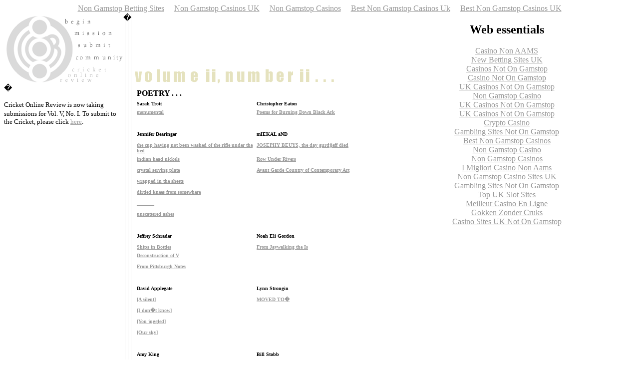

--- FILE ---
content_type: text/html; charset=UTF-8
request_url: https://www.cricketonlinereview.com/vol2no2/begin.html
body_size: 3010
content:
<html>
<head>
<title>Cricket Online Review</title>
	<link rel="canonical" href="https://cricketonlinereview.com/vol2no2/begin.html">
<meta http-equiv="Content-Type" content="text/html; charset=iso-8859-1">
<style fprolloverstyle>A:hover {color: #808080}
</style>
</head>
<body bgcolor="#FFFFFF" link="#999999" vlink="#C0C0C0" alink="#C0C0C0"><div style="text-align: center;"><a href="https://www.powwownow.co.uk/" style="padding: 5px 10px;">Non Gamstop Betting Sites</a><a href="https://www.kipling.org.uk/" style="padding: 5px 10px;">Non Gamstop Casinos UK</a><a href="https://dr-bet-casino.co.uk/" style="padding: 5px 10px;">Non Gamstop Casinos</a><a href="https://finalstrawcornwall.co.uk/" style="padding: 5px 10px;">Best Non Gamstop Casinos Uk</a><a href="https://thecolourclock.co.uk/" style="padding: 5px 10px;">Best Non Gamstop Casinos UK</a></div>
<table width="740" border="0" cellspacing="0" cellpadding="0" align="left">
  <tr valign="top"> 
    <td width="239">
      <table width="100%" border="0" cellspacing="0" cellpadding="0">
        <tr valign="top"> 
          <td><map name="Map">
            <area shape="rect" coords="119, 9, 177, 26" href="../begin.html">
            <area shape="rect" coords="138, 34, 219, 48" href="../mission.html">
            <area shape="rect" coords="144, 58, 218, 74" href="../submit.html">
            <area href="../links.html" shape="rect" coords="142, 84, 238, 98"></map><img src="../images/corner.gif" usemap="#Map" border="0" width="239" height="141"></td>
        </tr>
        <tr valign="top"> 
          <td>�
            <p><font face="Georgia, Times New Roman, Times, serif" size="2"> Cricket Online Review
            is now taking submissions for Vol. V, No. I.</font> <font face="Georgia, Times New Roman, Times, serif" size="2"> To
            submit to the Cricket, please click <a href="../submit.html">here</a>.</font></p>
          </td>
        </tr>
      </table>
    </td>
    <td background="../images/spacer.gif" width="6">�</td>
    <td>
      <table width="100%" border="0" cellspacing="0" cellpadding="0">
        <tr valign="bottom"> 
          <td height="141"><img src="../images/v2issue2.gif" width="495" height="32"></td>
        </tr>
        <tr valign="top"> 
          <td> 
            <table width="100%" border="0" cellspacing="4" cellpadding="4">
              <tr valign="top"> 
                <td> 
                  <table border="0" cellpadding="3" cellspacing="0" width="100%" height="1">
                    <tr>
                      <td width="50%" height="21" valign="bottom"><b><font face="Georgia, Times New Roman, Times, serif" size="3" color="#000000">POETRY
                        . . .</font></b>
                      </td>
                      <td width="50%" height="21" valign="bottom"></td>
                    </tr>
                    <tr>
                      <td width="50%" height="1" valign="top"><font face="Georgia, Times New Roman, serif" size="1"><b>Sarah
                        Trott</b></font>
                      </td>
                      <td width="50%" height="1" valign="top">
                        <font face="Georgia, Times New Roman, serif" size="1"><b>Christopher
                        Eaton</b></font></td>
                    </tr>
                    <tr>
                      <td width="50%" height="22" valign="top"><a href="../vol2no2/trott1.html"><span style="mso-fareast-font-family: Times New Roman; mso-ansi-language: EN-US; mso-fareast-language: EN-US; mso-bidi-language: AR-SA"><font face="Georgia, Times New Roman, serif" size="1"><b>monumental</b></font></span></a></td>
                      <td width="50%" height="22" valign="top"><span style="mso-fareast-font-family: Times New Roman; mso-ansi-language: EN-US; mso-fareast-language: EN-US; mso-bidi-language: AR-SA"><font face="Georgia, Times New Roman, serif" size="1"><a href="../vol2no2/eaton1.html"><b>Poems for
                        Burning Down Black Ark</b></a></font></span></td>
                    </tr>
                    <tr>
                      <td width="50%" height="22" valign="top"></td>
                      <td width="50%" height="22" valign="top"></td>
                    </tr>
                    <tr>
                      <td width="50%" height="22" valign="top">
                        <font face="Georgia, Times New Roman, serif" size="1"><b>Jennifer
                        Dearinger</b></font></td>
                      <td width="50%" height="22" valign="top">
                        <font face="Georgia, Times New Roman, serif" size="1"><b>mIEKAL
                        aND</b></font></td>
                    </tr>
                    <tr>
                      <td width="50%" height="22" valign="top">
                        <p class="MsoNormal"><font face="Georgia, Times New Roman, serif" size="1"><a href="../vol2no2/dearinger1.html"><b>the cup having not been washed
                        of the rifle under the bed</b></a></font></p></td>
                      <td width="50%" height="22" valign="top">
                        <p class="MsoNormal"><font face="Georgia, Times New Roman, serif" size="1"><a href="../vol2no2/and1.html"><b>JOSEPHY BEUYS, the day gurdjieff
                        died</b></a></font></p></td>
                    </tr>
                    <tr>
                      <td width="50%" height="22" valign="top"><font face="Georgia, Times New Roman, serif" size="1"><b><a href="../vol2no2/dearinger2.html">indian head
                        nickels</a></b></font></td>
                      <td width="50%" height="22" valign="top"><font face="Georgia, Times New Roman, serif" size="1"><b><a href="../vol2no2/and2.html">Row Under
                        Rivers</a></b></font></td>
                    </tr>
                    <tr>
                      <td width="50%" height="22" valign="top"><font face="Georgia, Times New Roman, serif" size="1"><b><a href="../vol2no2/dearinger3.html">crystal
                        serving plate</a></b></font></td>
                      <td width="50%" height="22" valign="top"><span style="mso-fareast-font-family: Times New Roman; mso-ansi-language: EN-US; mso-fareast-language: EN-US; mso-bidi-language: AR-SA"><font face="Georgia, Times New Roman, serif" size="1"><b><a href="../vol2no2/and3.html">Avant Garde Country of Contemporary Art</a></b></font></span></td>
                    </tr>
                    <tr>
                      <td width="50%" height="22" valign="top"><font face="Georgia, Times New Roman, serif" size="1"><b><a href="../vol2no2/dearinger4.html">wrapped in the
                        sheets</a></b></font></td>
                      <td width="50%" height="22" valign="top"></td>
                    </tr>
                    <tr>
                      <td width="50%" height="22" valign="top"><font face="Georgia, Times New Roman, serif" size="1"><b><a href="../vol2no2/dearinger5.html">dirtied knees
                        from somewhere</a></b></font></td>
                      <td width="50%" height="22" valign="top"></td>
                    </tr>
                    <tr>
                      <td width="50%" height="22" valign="top"><a href="../vol2no2/dearinger6.html"><font face="Georgia, Times New Roman, serif" size="1"><b>_______</b></font></a></td>
                      <td width="50%" height="22" valign="top"></td>
                    </tr>
                    <tr>
                      <td width="50%" height="22" valign="top"><span style="mso-fareast-font-family: Times New Roman; mso-ansi-language: EN-US; mso-fareast-language: EN-US; mso-bidi-language: AR-SA"><font face="Georgia, Times New Roman, serif" size="1"><b><a href="../vol2no2/dearinger7.html">unscattered ashes</a></b></font></span></td>
                      <td width="50%" height="22" valign="top"></td>
                    </tr>
                    <tr>
                      <td width="50%" height="22" valign="top"></td>
                      <td width="50%" height="22" valign="top"></td>
                    </tr>
                    <tr>
                      <td width="50%" height="22" valign="top">
                        <font face="Georgia, Times New Roman, serif" size="1"><b>Jeffrey
                        Schrader</b></font></td>
                      <td width="50%" height="22" valign="top">
                        <font face="Georgia, Times New Roman, serif" size="1"><b>Noah
                        Eli Gordon</b></font></td>
                    </tr>
                    <tr>
                      <td width="50%" height="1" valign="top">
                        <p class="MsoNormal"><font face="Georgia, Times New Roman, serif" size="1"><b><a href="../vol2no2/schrader1.html">Ships in Bottles</a></b></font></p></td>
                      <td width="50%" height="1" valign="top"><span style="mso-fareast-font-family: Times New Roman; mso-ansi-language: EN-US; mso-fareast-language: EN-US; mso-bidi-language: AR-SA"><font face="Georgia, Times New Roman, serif" size="1"><b><a href="../vol2no2/gordon1.html">From
                        Jaywalking the Is</a></b></font></span></td>
                    </tr>
                    <tr>
                      <td width="50%" height="22" valign="top"><font face="Georgia, Times New Roman, serif" size="1"><b><a href="../vol2no2/schrader2.html">Deconstruction
                        of V</a></b></font></td>
                      <td width="50%" height="22" valign="top"></td>
                    </tr>
                    <tr>
                      <td width="50%" height="22" valign="top"><span style="mso-fareast-font-family: Times New Roman; mso-ansi-language: EN-US; mso-fareast-language: EN-US; mso-bidi-language: AR-SA"><font face="Georgia, Times New Roman, serif" size="1"><b><a href="../vol2no2/schrader3.html">From
                        Pittsburgh Notes</a></b></font></span></td>
                      <td width="50%" height="22" valign="top"></td>
                    </tr>
                    <tr>
                      <td width="50%" height="22" valign="top"></td>
                      <td width="50%" height="22" valign="top"></td>
                    </tr>
                    <tr>
                      <td width="50%" height="22" valign="top">
                        <font face="Georgia, Times New Roman, serif" size="1"><b>David
                        Applegate</b></font></td>
                      <td width="50%" height="22" valign="top">
                        <font face="Georgia, Times New Roman, serif" size="1"><b>Lynn
                        Strongin</b></font></td>
                    </tr>
                    <tr>
                      <td width="50%" height="22" valign="top">
                        <p class="MsoNormal"><font face="Georgia, Times New Roman, serif" size="1"><b><a href="../vol2no2/applegate1.html">[A silent]</a></b></font></p></td>
                      <td width="50%" height="22" valign="top"><span style="mso-fareast-font-family: Times New Roman; mso-ansi-language: EN-US; mso-fareast-language: EN-US; mso-bidi-language: AR-SA"><font face="Georgia, Times New Roman, serif" size="1"><b><a href="../vol2no2/strongin1.html">MOVED TO�</a></b></font></span></td>
                    </tr>
                    <tr>
                      <td width="50%" height="22" valign="top"><font face="Georgia, Times New Roman, serif" size="1"><b><a href="../vol2no2/applegate2.html">[I don�t know]</a></b></font></td>
                      <td width="50%" height="22" valign="top"></td>
                    </tr>
                    <tr>
                      <td width="50%" height="22" valign="top"><font face="Georgia, Times New Roman, serif" size="1"><b><a href="../vol2no2/applegate3.html">[You juggled]</a></b></font></td>
                      <td width="50%" height="22" valign="top"></td>
                    </tr>
                    <tr>
                      <td width="50%" height="22" valign="top"><span style="mso-fareast-font-family: Times New Roman; mso-ansi-language: EN-US; mso-fareast-language: EN-US; mso-bidi-language: AR-SA"><font face="Georgia, Times New Roman, serif" size="1"><b><a href="../vol2no2/applegate4.html">[Our sky]</a></b></font></span></td>
                      <td width="50%" height="22" valign="top"></td>
                    </tr>
                    <tr>
                      <td width="50%" height="22" valign="top"></td>
                      <td width="50%" height="22" valign="top"></td>
                    </tr>
                    <tr>
                      <td width="50%" height="22" valign="top">
                        <font face="Georgia, Times New Roman, serif" size="1"><b>Amy
                        King</b></font></td>
                      <td width="50%" height="22" valign="top">
                        <font face="Georgia, Times New Roman, serif" size="1"><b>Bill
                        Stobb</b></font></td>
                    </tr>
                    <tr>
                      <td width="50%" height="1" valign="top">
                        <p class="MsoNormal"><font face="Georgia, Times New Roman, serif" size="1"><b><a href="../vol2no2/king1.html">Leisurama Porn Couples Dance</a></b></font></p></td>
                      <td width="50%" height="1" valign="top">
                        <p class="MsoNormal"><font face="Georgia, Times New Roman, serif" size="1"><b><a href="../vol2no2/stobb1.html">Barbecue</a></b></font></p></td>
                    </tr>
                    <tr>
                      <td width="50%" height="22" valign="top"><span style="mso-fareast-font-family: Times New Roman; mso-ansi-language: EN-US; mso-fareast-language: EN-US; mso-bidi-language: AR-SA"><font face="Georgia, Times New Roman, serif" size="1"><b><a href="../vol2no2/king2.html">How to Make Painting</a></b></font></span></td>
                      <td width="50%" height="22" valign="top"><a href="../vol2no2/stobb2.html"><font face="Georgia, Times New Roman, serif" size="1"><b>Gates</b></font></a></td>
                    </tr>
                    <tr>
                      <td width="50%" height="22" valign="top"></td>
                      <td width="50%" height="22" valign="top"><span style="mso-fareast-font-family: Times New Roman; mso-ansi-language: EN-US; mso-fareast-language: EN-US; mso-bidi-language: AR-SA"><font face="Georgia, Times New Roman, serif" size="1"><b><a href="../vol2no2/stobb3.html">Spiraling</a></b></font></span></td>
                    </tr>
                    <tr>
                      <td width="50%" height="22" valign="top"></td>
                      <td width="50%" height="22" valign="top"></td>
                    </tr>
                    <tr>
                      <td width="50%" height="22" valign="top">
                        <font face="Georgia, Times New Roman, serif" size="1"><b>Jason
                        Fraley</b></font></td>
                      <td width="50%" height="22" valign="top">
                        <font face="Georgia, Times New Roman, serif" size="1"><b>
            Friedrich Kerksieck &amp; Aaron James McNally</b>
            </font></td>
                    </tr>
                    <tr>
                      <td width="50%" height="22" valign="top"><span style="mso-fareast-font-family: Times New Roman; mso-ansi-language: EN-US; mso-fareast-language: EN-US; mso-bidi-language: AR-SA"><font face="Georgia, Times New Roman, serif" size="1"><b><a href="../vol2no2/fraley1.html">Evidence</a></b></font></span></td>
                      <td width="50%" height="22" valign="top"><font face="Georgia, Times New Roman, serif" size="1"><b><a href="../vol2no2/kerksieckmcnally1.html">Untitled</a></b></font></td>
                    </tr>
                    <tr>
                      <td width="50%" height="22" valign="top"></td>
                      <td width="50%" height="22" valign="top"></td>
                    </tr>
                    <tr>
                      <td width="50%" height="22" valign="top">
                        <font face="Georgia, Times New Roman, serif" size="1"><b>	M. Mara-Ann</b></font></td>
                      <td width="50%" height="22" valign="top">
                        <font face="Georgia, Times New Roman, serif" size="1"><b>J.D.
                        Mitchell-Lumsden</b></font></td>
                    </tr>
                    <tr>
                      <td width="50%" height="22" valign="top"><span style="mso-fareast-font-family: Times New Roman; mso-ansi-language: EN-US; mso-fareast-language: EN-US; mso-bidi-language: AR-SA"><font face="Georgia, Times New Roman, serif" size="1"><b><a href="../vol2no2/maraann1.html">A Running Horse Veiled</a></b></font></span></td>
                      <td width="50%" height="22" valign="top">
                        <p class="MsoNormal"><font face="Georgia, Times New Roman, serif" size="1"><b><a href="../vol2no2/mitchell1.html">(fatehah)</a></b></font></p></td>
                    </tr>
                    <tr>
                      <td width="50%" height="22" valign="top"></td>
                      <td width="50%" height="22" valign="top"><font face="Georgia, Times New Roman, serif" size="1"><b><a href="../vol2no2/mitchell2.html">(on air late
                        sunday evening)</a></b></font></td>
                    </tr>
                    <tr>
                      <td width="50%" height="22" valign="top"></td>
                      <td width="50%" height="22" valign="top"><font face="Georgia, Times New Roman, serif" size="1"><b><a href="../vol2no2/mitchell3.html">(the women, an
                        intercepted letter)</a></b></font></td>
                    </tr>
                    <tr>
                      <td width="50%" height="22" valign="top"></td>
                      <td width="50%" height="22" valign="top"><font face="Georgia, Times New Roman, serif" size="1"><b><a href="../vol2no2/mitchell4.html">(to us)</a></b></font></td>
                    </tr>
                    <tr>
                      <td width="50%" height="22" valign="top"></td>
                      <td width="50%" height="22" valign="top"><font face="Georgia, Times New Roman, serif" size="1"><b><a href="../vol2no2/mitchell5.html">(elections)</a></b></font></td>
                    </tr>
                    <tr>
                      <td width="50%" height="22" valign="top"></td>
                      <td width="50%" height="22" valign="top"><span style="mso-fareast-font-family: Times New Roman; mso-ansi-language: EN-US; mso-fareast-language: EN-US; mso-bidi-language: AR-SA"><font face="Georgia, Times New Roman, serif" size="1"><b><a href="../vol2no2/mitchell6.html">(fatwa ii)</a></b></font></span></td>
                    </tr>
                    <tr>
                      <td width="50%" height="22" valign="top"></td>
                      <td width="50%" height="22" valign="top"></td>
                    </tr>
                    <tr>
                      <td width="50%" height="22" valign="top">
                        <font face="Georgia, Times New Roman, serif" size="1"><b>Lizzie
                        Brock</b></font></td>
                      <td width="50%" height="22" valign="top">
                        <font face="Georgia, Times New Roman, serif" size="1"><b>Jacob
                        Eichert</b></font></td>
                    </tr>
                    <tr>
                      <td width="50%" height="22" valign="top"><b> <a href="../vol2no2/brock1.html"><font face="Georgia, Times New Roman, serif" size="1">Work that Body
            </font></a></b></td>
                      <td width="50%" height="22" valign="top"><b><a href="../vol2no2/eichert1.html"><font face="Georgia, Times New Roman, serif" size="1">Untitled
                        (film)
            </font></a></b></td>
                    </tr>
                    <tr>
                      <td width="50%" height="17" valign="top"><b><a href="../vol2no2/brock2.html"><font face="Georgia, Times New Roman, serif" size="1">Untitled
            </font></a></b></td>
                      <td width="50%" height="17" valign="top"></td>
                    </tr>
                    <tr>
                      <td width="50%" height="22" valign="top"></td>
                      <td width="50%" height="22" valign="top"></td>
                    </tr>
                    <tr>
                      <td width="50%" height="22" valign="top"></td>
                      <td width="50%" height="22" valign="top"></td>
                    </tr>
                    <tr>
                      <td width="50%" height="22" valign="top"><b><font face="Georgia, Times New Roman, Times, serif" size="3">PROSE
                        . . .</font></b>
                      </td>
                      <td width="50%" height="22" valign="top"></td>
                    </tr>
                    <tr>
                      <td width="50%" height="22" valign="top"><b><font size="1" face="Georgia, Times New Roman, serif">Powell
                        Burke</font></b></td>
                      <td width="50%" height="22" valign="top">
                      <b><font size="1" face="Georgia, Times New Roman, serif">Michael
                      Chacko Daniels</font></b>
                      </td>
                    </tr>
                    <tr>
                      <td width="50%" height="22" valign="top"><b><a href="../vol2no2/burke1.html"><font size="1" face="Georgia, Times New Roman, serif">Evensong</font></a></b></td>
                      <td width="50%" height="22" valign="top">
                      <b><a href="../vol2no2/daniels1.html"><font size="1" face="Georgia, Times New Roman, serif">Touch
                      me? Vaya Con Dios inbound on the 22 Fillmore!</font></a></b>
                      </td>
                    </tr>
                    <tr>
                      <td width="50%" height="22" valign="top"></td>
                      <td width="50%" height="22" valign="top">
                      </td>
                    </tr>
                    <tr>
                      <td width="50%" height="22" valign="top"><b><font size="1" face="Georgia, Times New Roman, serif">Sandra
                        Hunter</font></b></td>
                      <td width="50%" height="22" valign="top">
                      <b><font face="Georgia, Times New Roman, serif" size="1">Paul
                      Kavanagh</font></b>
                      </td>
                    </tr>
                    <tr>
                      <td width="50%" height="22" valign="top"><b><a href="../vol2no2/hunter1.html"><font size="1" face="Georgia, Times New Roman, serif">Take
                        It Away</font></a></b></td>
                      <td width="50%" height="22" valign="top">
                      <b><a href="../vol2no2/kavanagh1.html"><font face="Georgia, Times New Roman, serif" size="1">Photography</font></a></b>
                      </td>
                    </tr>
                    <tr>
                      <td width="50%" height="22" valign="top"></td>
                      <td width="50%" height="22" valign="top">
                      </td>
                    </tr>
                    <tr>
                      <td width="50%" height="22" valign="top"><b><font face="Georgia, Times New Roman, Times, serif" size="1">Paul Silverman</font></b></td>
                      <td width="50%" height="22" valign="top">
                      </td>
                    </tr>
                    <tr>
                      <td width="50%" height="22" valign="top"><b><a href="../vol2no2/silverman1.html"><font face="Georgia, Times New Roman, Times, serif" size="1">Letter
                        to B</font></a></b>
                      </td>
                      <td width="50%" height="22" valign="top">
                      </td>
                    </tr>
                    <tr>
                      <td width="50%" height="22" valign="top"></td>
                      <td width="50%" height="22" valign="top"></td>
                    </tr>
                    <tr>
                      <td width="50%" height="22" valign="top"></td>
                      <td width="50%" height="22" valign="top"></td>
                    </tr>
                    <tr>
                      <td width="50%" height="22" valign="top"><b><font face="Georgia, Times New Roman, Times, serif" size="3">ETC
                      . . .</font></b>
                      </td>
                      <td width="50%" height="22" valign="top"></td>
                    </tr>
                    <tr>
                      <td width="50%" height="22" valign="top"><b><font face="Georgia, Times New Roman, Times, serif" size="1"><a href="../vol2no2/bios.html">Contributors'
                      Notes</a></font></b>
                      </td>
                      <td width="50%" height="22" valign="top"><b><font face="Georgia, Times New Roman, Times, serif" size="1"><a href="../vol2no2/legals.html">Legals</a></font></b>
                      </td>
                    </tr>
                    <tr>
                      <td width="50%" height="22" valign="top"></td>
                      <td width="50%" height="22" valign="top"></td>
                    </tr>
                    <tr>
                      <td width="50%" height="22" valign="top"></td>
                      <td width="50%" height="22" valign="top"></td>
                    </tr>
                    <tr>
                      <td width="100%" height="22" valign="top" colspan="2">
                        <p align="center"><font face="Georgia, Times New Roman, serif"><b><a href="../archives.html">TO
                      ARCHIVES &gt;&gt;</a></b></font>
                      </p></td>
                    </tr>
                    <tr>
                      <td width="50%" height="22" valign="top"></td>
                      <td width="50%" height="22" valign="top"></td>
                    </tr>
                    <tr>
                      <td width="50%" height="22" valign="top"></td>
                      <td width="50%" height="22" valign="top"></td>
                    </tr>
                  </table>
                  </td>
              </tr>
            </table>
          </td>
        </tr>
      </table>
    </td>
  </tr>
</table>
<div style="text-align:center"><h2>Web essentials</h2><ul style="list-style:none;padding-left:0"><li><a href="https://officeadvice.it/">Casino Non AAMS</a></li><li><a href="https://www.mentoruk.org.uk/">New Betting Sites UK</a></li><li><a href="https://uk-sobs.org.uk/">Casinos Not On Gamstop</a></li><li><a href="https://gdalabel.org.uk/">Casino Not On Gamstop</a></li><li><a href="https://nva.org.uk/">UK Casinos Not On Gamstop</a></li><li><a href="https://visitfortwilliam.co.uk/">Non Gamstop Casino</a></li><li><a href="https://www.clintoncards.co.uk/">UK Casinos Not On Gamstop</a></li><li><a href="https://www.marblearchcavesgeopark.com/">UK Casinos Not On Gamstop</a></li><li><a href="https://www.globix.net/">Crypto Casino</a></li><li><a href="https://www.smallcharityweek.com/">Gambling Sites Not On Gamstop</a></li><li><a href="https://tescobagsofhelp.org.uk/">Best Non Gamstop Casinos</a></li><li><a href="https://openidentityexchange.org/">Non Gamstop Casino</a></li><li><a href="https://www.bristollivemagazine.com/">Non Gamstop Casinos</a></li><li><a href="https://www.cinquequotidiano.it/">I Migliori Casino Non Aams</a></li><li><a href="https://picsociety.uk/">Non Gamstop Casino Sites UK</a></li><li><a href="https://www.fictionuncovered.co.uk/">Gambling Sites Not On Gamstop</a></li><li><a href="https://www.itspa.org.uk/">Top UK Slot Sites</a></li><li><a href="https://multimarque.fr/">Meilleur Casino En Ligne</a></li><li><a href="https://eoscpilot.eu/">Gokken Zonder Cruks</a></li><li><a href="https://www.rochdaleonline.co.uk/casinos-not-on-gamstop/">Casino Sites UK Not On Gamstop</a></li></ul></div></body>
</html>
